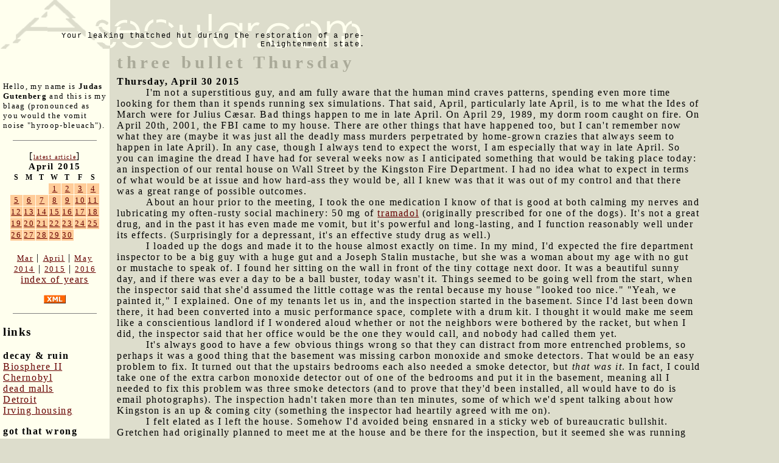

--- FILE ---
content_type: text/html; charset=UTF-8
request_url: http://asecular.com/blog.php?150430
body_size: 6887
content:

<!DOCTYPE html PUBLIC "-//W3C//DTD XHTML 1.0 Transitional//EN" "http://www.w3.org/TR/xhtml1/DTD/xhtml1-transitional.dtd">
<html>
<head>

<script src="asecular.js"></script>
  <title>three bullet Thursday</title>
  <meta name="description" value="A potential for three terrible outcomes on the last day of April.">
  <link href="http://asecular.com/rss.php" rel=P3Pv1 type=text/xml>
  <link rel="shortcut icon" href="asecular.ico">
 <link REL="alternate" TITLE="Asecular.com feed" HREF="http://asecular.com/rss.php" TYPE="application/rss+xml">
  <link rel="stylesheet" href="asecular.css">
 
</head>

<body bgcolor="ddddcc" text="#000000" link="#999999" vlink="666666" alink="00ff00" marginwidth="0" leftmargin="0" marginheight="0" topmargin="0" > 

<table width=90% cellpadding="0" cellspacing="0" border="0">
<tr><td colspan="3" align="left">
<table width=600 cellpadding="0" cellspacing="0" border="0">
<tr>
<td  background="asecularlogo.gif" width="600" height="80" valign="bottom"  align="right" style="font-size:12px; font-family:courier; color:665522">
 Your leaking thatched hut during the restoration of a pre-Enlightenment state.
</td>
</tr>
</table>
</td>
</tr>
<tr>
<td width="180" valign="top" style="background-color:#ffffee;  ">
<div style="padding:5px">
<br>&nbsp;<br>
<p style="font-size:10pt">
Hello, my name is <strong>Judas Gutenberg</strong> and this is my blaag (pronounced as you would the vomit noise "hyroop-bleuach").
</p>
<p>
<hr width="80%" size="1" noshade>
</p>
<div style="text-align:center">
[<a href="blog.php?260119" style="font-size:10px">latest article</a>]<br>
<table class="calendar" cellpadding="1" cellspacing="1" border="0" ><caption class="calendar-month">April&nbsp;2015</caption>
<tr><th abbr="Sunday">S</th><th abbr="Monday">M</th><th abbr="Tuesday">T</th><th abbr="Wednesday">W</th><th abbr="Thursday">T</th><th abbr="Friday">F</th><th abbr="Saturday">S</th></tr>
<tr><td colspan="3">&nbsp;</td><td style="background-color:#ffcc99" class="littlenav"><a href="blog.php?150401">1</a></td><td style="background-color:#ffcc99" class="littlenav"><a href="blog.php?150402">2</a></td><td style="background-color:#ffcc99" class="littlenav"><a href="blog.php?150403">3</a></td><td style="background-color:#ffcc99" class="littlenav"><a href="blog.php?150404">4</a></td></tr>
<tr><td style="background-color:#ffcc99" class="littlenav"><a href="blog.php?150405">5</a></td><td style="background-color:#ffcc99" class="littlenav"><a href="blog.php?150406">6</a></td><td style="background-color:#ffcc99" class="littlenav"><a href="blog.php?150407">7</a></td><td style="background-color:#ffcc99" class="littlenav"><a href="blog.php?150408">8</a></td><td style="background-color:#ffcc99" class="littlenav"><a href="blog.php?150409">9</a></td><td style="background-color:#ffcc99" class="littlenav"><a href="blog.php?150410">10</a></td><td style="background-color:#ffcc99" class="littlenav"><a href="blog.php?150411">11</a></td></tr>
<tr><td style="background-color:#ffcc99" class="littlenav"><a href="blog.php?150412">12</a></td><td style="background-color:#ffcc99" class="littlenav"><a href="blog.php?150413">13</a></td><td style="background-color:#ffcc99" class="littlenav"><a href="blog.php?150414">14</a></td><td style="background-color:#ffcc99" class="littlenav"><a href="blog.php?150415">15</a></td><td style="background-color:#ffcc99" class="littlenav"><a href="blog.php?150416">16</a></td><td style="background-color:#ffcc99" class="littlenav"><a href="blog.php?150417">17</a></td><td style="background-color:#ffcc99" class="littlenav"><a href="blog.php?150418">18</a></td></tr>
<tr><td style="background-color:#ffcc99" class="littlenav"><a href="blog.php?150419">19</a></td><td style="background-color:#ffcc99" class="littlenav"><a href="blog.php?150420">20</a></td><td style="background-color:#ffcc99" class="littlenav"><a href="blog.php?150421">21</a></td><td style="background-color:#ffcc99" class="littlenav"><a href="blog.php?150422">22</a></td><td style="background-color:#ffcc99" class="littlenav"><a href="blog.php?150423">23</a></td><td style="background-color:#ffcc99" class="littlenav"><a href="blog.php?150424">24</a></td><td style="background-color:#ffcc99" class="littlenav"><a href="blog.php?150425">25</a></td></tr>
<tr><td style="background-color:#ffcc99" class="littlenav"><a href="blog.php?150426">26</a></td><td style="background-color:#ffcc99" class="littlenav"><a href="blog.php?150427">27</a></td><td style="background-color:#ffcc99" class="littlenav"><a href="blog.php?150428">28</a></td><td style="background-color:#ffcc99" class="littlenav"><a href="blog.php?150429">29</a></td><td style="background-color:#ffcc99" class="littlenav"><a href="blog.php?150430">30</a></td><td colspan="2">&nbsp;</td></tr>
<tr><td colspan="7">&nbsp;</td></tr>
</table>
<div style="text-align:center"><a class="littlenav" href="blog.php?150301-">Mar</a> | <a class="littlenav"  href="blog.php?150430-">April</a> | <a class="littlenav" href="blog.php?150501-">May</a><br> <a class="littlenav" href=blog.php?140101=>2014</a>  |  <a  class="littlenav"  href="blog.php?150430=">2015</a> | <a  class="littlenav"  href="blog.php?160101=">2016</a><br><a  style="littlenav"  href=blog.php?_>index of years</a></p></div></div>
<p align="center">
<a href=rss.php><img src="xml.gif" width="36" height="14" alt="" border="0" ></a>
</p>
<p>
<hr width="80%" size="1" noshade>
</p>
<h3>links</h3>
 

<p><b>decay & ruin</b><br>
<a href=http://bldgblog.blogspot.com/2010/01/remnants-of-biosphere.html target=b2>Biosphere II</a><br>
<a href=http://www.kiddofspeed.com/ target=chern>Chernobyl</a><br>
<a href=http://www.deadmalls.com/ target=dead>dead malls</a><br>
<a href=http://www.seedetroit.com/pictures/urbandecay/ target=det>Detroit</a><br>
<a href=http://www.irvinehousingblog.com/ target=irving>Irving housing</a><br>


<p><b>got that wrong</b><br>
<a href=http://www.paleofuture.com/ target=gotthat>Paleofuture.com</a><br>
 
<p><b>appropriate tech</b><br>
<a href=http://www.arduino.cc/ target=arduino>Arduino &mu;controllers</a><br>
<a href=http://www.backwoodshome.com/ target=bwh>Backwoods Home</a><br>
<a href=http://www.instructables.com/id/How_to_make_a_fractal_antenna_for_HDTV_DTV_plus_/ target=fa>Fractal antenna</a><br>




<p>
	 <b>fun social media stuff</b> 
 
	<div style="font-size: 10px;">

   <br> Like asecular.com<br> (nobody does!)<br>
  	<iframe src="http://www.facebook.com/plugins/like.php?href=http%3A%2F%2Fasecular.com&amp;layout=box_count&amp;show_faces=true&amp;width=150&amp;action=like&amp;font&amp;colorscheme=light&amp;height=80" scrolling="no" frameborder="0" style="border:none; overflow:hidden; width:150px; height:80px;" allowTransparency="true"></iframe>
  	
	
	
	

	
	
	
	
	
 <br> Like my brownhouse: <br> 
  	<iframe src="http://www.facebook.com/plugins/like.php?href=http%3A%2F%2Fwww.facebook.com%2Fpages%2FThe-Gus-Brownhouse%2F178740732172554&amp;layout=box_count&amp;show_faces=true&amp;width=150&amp;action=like&amp;font&amp;colorscheme=light&amp;height=80" scrolling="no" frameborder="0" style="border:none; overflow:hidden; width:150px; height:220px;" allowTransparency="true"></iframe>




 </div>
</td>
<td>&nbsp;&nbsp;</td>
<td valign="top">
 

 <span class="title">three bullet Thursday</span> <br><b>Thursday, April 30 2015</b>  
 
<safe>   
 
<dd>I'm not a superstitious guy, and am fully aware that the human mind craves patterns, spending even more time looking for them  than it spends running sex simulations.  That said, April, particularly late April, is to me what the Ides of March were for Julius C&aelig;sar.  Bad things happen to me in late April.  On April 29, 1989, my dorm room caught on fire.  On April 20th, 2001, the FBI came to my house.  There are other things that have happened too, but I can't remember now what they are (maybe it was just all the deadly mass murders perpetrated by home-grown crazies that always seem to happen in late April).  In any case, though I always tend to expect the worst, I am especially that way in late April.  So you can imagine the dread I have had for several weeks now as I anticipated something that would be taking place today:  an inspection of our rental house on Wall Street by the Kingston Fire Department.  I had no idea what to expect in terms of what would be at issue and how hard-ass they would be, all I knew was that it was out of my control and that there was a great range of possible outcomes.<br>
<dd>About an hour prior to the meeting, I took the one medication I know of that is good at both calming my nerves and lubricating my often-rusty social machinery:  50 mg of <a href=http://en.wikipedia.org/wiki/Tramadol  target=tramadol>tramadol</a> (originally prescribed for one of the dogs).  It's not a great drug, and in the past it has even made me vomit, but it's powerful and long-lasting, and I function reasonably well under its effects. (Surprisingly for a depressant, it's an effective study drug as well.)<br>
<dd>I loaded up the dogs and made it to the house almost exactly on time. In my mind, I'd expected the fire department inspector to be a big guy with a huge gut and a Joseph Stalin mustache, but she was a woman about my age with no gut or mustache to speak of.   I found her sitting on the wall in front of the tiny cottage next door.  It was a beautiful sunny day, and if there was ever a day to be a ball buster, today wasn't it.  Things seemed to be going well from the start, when the inspector said that she'd assumed the little cottage was the rental because my house "looked too nice."  "Yeah, we painted it," I explained.  One of my tenants let us in, and the inspection started in the  basement.  Since I'd last been down there, it had been converted into a music performance space, complete with a drum kit.  I thought it would make me seem like a conscientious landlord if I wondered aloud whether or not the neighbors were bothered by the racket, but when I did, the inspector said that her office would be the one they would call, and nobody had called them yet.  <br>
<dd>It's always good to have a few obvious things wrong so that they can distract from more entrenched problems, so perhaps it was a good thing that the basement was missing carbon monoxide and smoke detectors. That would be an easy problem to fix.  It turned out that the upstairs bedrooms   each also needed a smoke detector, but <em>that was it</em>.  In fact, I could take one of the extra carbon monoxide detector out of one of the bedrooms and put it in the basement, meaning all I needed to fix this problem was three smoke detectors (and to prove that they'd been installed, all would have to do is email photographs).  The inspection hadn't taken more than ten minutes, some of which we'd spent talking about how Kingston is an up & coming city (something the inspector had heartily agreed with me on). <br>
<dd>I felt elated as I left the house. Somehow I'd avoided being ensnared in a sticky web of bureaucratic bullshit.  Gretchen had originally planned to meet me at the house and be there for the inspection, but it seemed she was running late.  So I tried to drive to  her workplace (near the Uptown Hannaford) to head her off.  But I made the mistake of driving north up Wall Street and hoping to cut eastward on John Street.  Wouldn't you know (and this always seems to happen whenever I really need to get somewhere), John Street had been temporarily closed down west of Clinton.  This meant that the most straightforward route to Gretchen's workplace involved making a U-turn on Albany Avenue (a left from Maiden onto Clinton is not allowed). As I executed this U-turn with the help of a parking lot (thanks, <a href=http://www.google.com/maps/@41.932576,-74.013538,3a,75y,42.97h,83.68t/data=!3m4!1e1!3m2!1s9e-N9J20hTcHMCG8cx8zOw!2e0  target=kh>Kingston Hospital</a>), I saw Gretchen in the Prius driving in the direction I'd just been going on Albany.  She made a U-turn too so she could catch up with me.  Something about the frustration of not being able to make a left from Maiden had made me mutter something loud enough for a busy-body pedestrian (Kingston is full of them) to comment upon, and the added excitement of seeing Gretchen and the complexity of the U-turn must have made me shift the gears just the slightest bit wrong, because suddenly the Subaru could not be put into gear. I drifted to a stop along the side of Albany, and Gretchen stopped in front of me.  After quickly celebrating the success of the inspection, we turned out attention to the Subaru. Neither of us could put the damn thing in gear.  What the hell?  Had I not been on tramadol, I would have been a mush of anxiety, but instead I was angry, mostly at whoever the fuck had decided to shut down John Street. Was late April going to choose <em>this way</em> to bust my balls?  Then, for some reason, I tried shifting the gears with the engine off.  This allowed me to finally  get it into gear. I could even start it that way, though even with the clutch pushed all the way to the floor, the car wanted to creep ahead. It was as if the clutch wasn't working or was working poorly.  But at least I could drive.  Interestingly, by the time I'd followed Gretchen to her workplace, the Subaru had completely recovered and was working normally.  There was a weird smell for a little while, but it passed. Something bad (but not catastrophic) had happened to the clutch or something near it.<br>
<dd>Not much was happening in the literacy center where Gretchen works, so we brought the dogs into one of the conference room and discussed the inspection in greater detail.  We were on such a high that Gretchen started searching other properties for sale in Kingston.  I'd told the inspector that, though this was our first rental property, it had been going so well that we're thinking of maybe getting more properties.<br>
<dd>After I left Gretchen's workplace, I bought   some groceries and electrical supplies at the Hannaford and Herzogs nearby.  They were selling small smoke detectors for less than $8 each.<br>
<dd>On the way back home, I stopped (as always) at my topsoil mine on the east bank of Esopus Creek.  Before gathering any soil, I took the dogs for a run in the field to the north, eating mixed nuts from a Stewart's "car cup" and drinking the non-sugar-free Stewart's brand energy drink (which tasted better than usual, probably because of the tramadol).  On the walk back from the fields, Eleanor decided to make a beeline across the plowed field to the hedgerow  running along 209.  I don't like it when the dogs do that, but I tolerate it, so long as they stay in sight.  This time, though, Eleanor vanished into the hedgerow (at <a href=http://www.google.com/maps/place/41%C2%B055'42.9%22N+74%C2%B003'46.1%22W/@41.9283667,-74.0629599,386m/data=!3m1!1e3!4m2!3m1!1s0x0:0x0  target=41N>41.928569N,  74.062801W</a>) and stayed that way. I started calling for her, and as she continued ignoring me, I shouted with  increasing franticness. I kept doing this as the cars whizzed by.  But then one of the southbound cars pulled over onto the shoulder exactly where I'd last seen Eleanor. I was pretty sure that she hadn't gone out into 209, since all the other cars were behaving normally, but perhaps someone had seen her on the shoulder and was now trying to catch her.  Without a second thought, I ran across that field (which isn't easy when it's freshly plowed), covering the distance between me and Eleanor in seconds.  She was still hidden from view, but now I was <em>right there</em>, so she couldn't simply ignore my yelling.  After what seemed like a very long time, the car that had stopped pulled away and then Eleanor emerged from the bushes with a look on her face that seemed to say, "What is the big deal?"  I resolved to never bring her to this field again.  I'd dodged a bullet with the fire inspector, but I'd almost taken two more: one with the Subaru, and then this one with my dog getting too close to a busy highway.<br>
<dd>I gathered my five buckets of soil and returned home, muttering at Eleanor the whole time.  She still didn't seem to understand what the big deal was.<p>
<dd>Yesterday I'd begun a long-procrastinated project to make some electrical upgrades in the brownhouse.  I wanted a proper overhead light inside (instead of a bulb in a socket plugged into an outlet) and I wanted to swap out the motion detector light on the outside of the brownhouse with one that only turns on when it is dark outside.  Yesterday I'd run into a series of weird incompatibilities (between electrical boxes and devices and also between screws and holes -- both in terms of length and width) that kept me from getting much done except for the installation and wiring of an overhead electrical box inside the brownhouse.  This evening, though, I had some more equipment and stood a chance of getting that outdoor light wired up.  Even so, the incompatibilities continued. I found that a cheap Chinese motion sensor had come with a threaded stalk that was too narrow (3/8 inch) for the half-inch threaded holes in American outdoor electrical boxes.  Fortunately, though, I happened to have a brass fitting (normally used for gas and water plumbing) that I could use as an adapter.

 
 
</safe>
 
 
<p><p><br><p style="font-size:10pt">For linking purposes this article's URL is:<br><b><a href="http://asecular.com/blog.php?150430">http://asecular.com/blog.php?150430</a></b><p><center><a href="feedback.php?subject=150430">feedback</a><br><a href="blog.php?150429">previous</a>  | <a href="blog.php?150501">next</a>  </center></td>
</tr>
 </table>
 <p>

 <script language="JavaScript">
document.write("<img src=\"http://www.randomsprocket.com/stat/log.php?q="+escape(top.location.href)+"&r="+escape(top.document.referrer)+"\" width=1 height=1 alt=\"\">");
</script>
 
 
 

</body>
</html>
